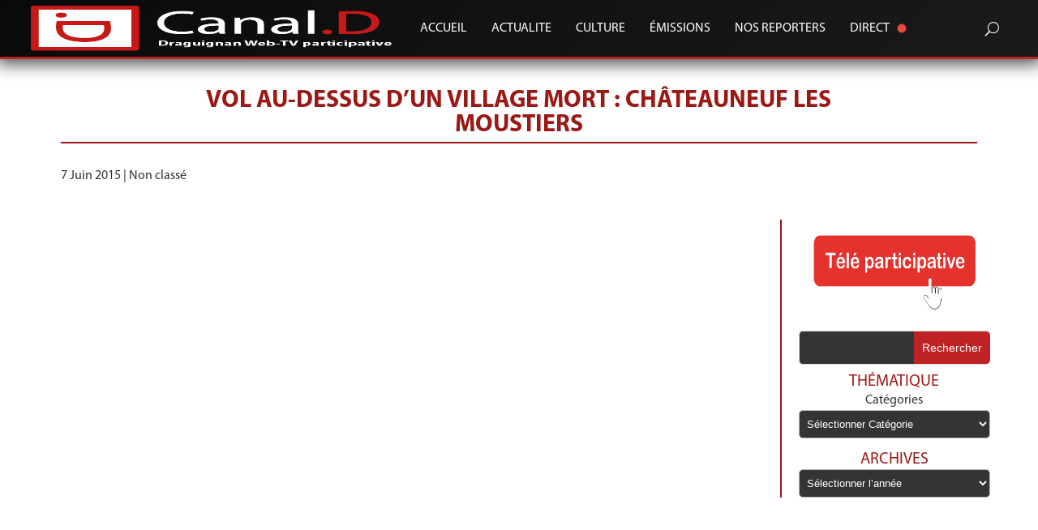

--- FILE ---
content_type: text/html; charset=utf-8
request_url: https://www.google.com/recaptcha/api2/anchor?ar=1&k=6LfPCOQrAAAAAJU0zUw_ZFN9UUC7HhV2fbM88be4&co=aHR0cHM6Ly9jYW5hbC1kLnR2OjQ0Mw..&hl=en&v=PoyoqOPhxBO7pBk68S4YbpHZ&size=invisible&anchor-ms=20000&execute-ms=30000&cb=da4bl4rfrix8
body_size: 48577
content:
<!DOCTYPE HTML><html dir="ltr" lang="en"><head><meta http-equiv="Content-Type" content="text/html; charset=UTF-8">
<meta http-equiv="X-UA-Compatible" content="IE=edge">
<title>reCAPTCHA</title>
<style type="text/css">
/* cyrillic-ext */
@font-face {
  font-family: 'Roboto';
  font-style: normal;
  font-weight: 400;
  font-stretch: 100%;
  src: url(//fonts.gstatic.com/s/roboto/v48/KFO7CnqEu92Fr1ME7kSn66aGLdTylUAMa3GUBHMdazTgWw.woff2) format('woff2');
  unicode-range: U+0460-052F, U+1C80-1C8A, U+20B4, U+2DE0-2DFF, U+A640-A69F, U+FE2E-FE2F;
}
/* cyrillic */
@font-face {
  font-family: 'Roboto';
  font-style: normal;
  font-weight: 400;
  font-stretch: 100%;
  src: url(//fonts.gstatic.com/s/roboto/v48/KFO7CnqEu92Fr1ME7kSn66aGLdTylUAMa3iUBHMdazTgWw.woff2) format('woff2');
  unicode-range: U+0301, U+0400-045F, U+0490-0491, U+04B0-04B1, U+2116;
}
/* greek-ext */
@font-face {
  font-family: 'Roboto';
  font-style: normal;
  font-weight: 400;
  font-stretch: 100%;
  src: url(//fonts.gstatic.com/s/roboto/v48/KFO7CnqEu92Fr1ME7kSn66aGLdTylUAMa3CUBHMdazTgWw.woff2) format('woff2');
  unicode-range: U+1F00-1FFF;
}
/* greek */
@font-face {
  font-family: 'Roboto';
  font-style: normal;
  font-weight: 400;
  font-stretch: 100%;
  src: url(//fonts.gstatic.com/s/roboto/v48/KFO7CnqEu92Fr1ME7kSn66aGLdTylUAMa3-UBHMdazTgWw.woff2) format('woff2');
  unicode-range: U+0370-0377, U+037A-037F, U+0384-038A, U+038C, U+038E-03A1, U+03A3-03FF;
}
/* math */
@font-face {
  font-family: 'Roboto';
  font-style: normal;
  font-weight: 400;
  font-stretch: 100%;
  src: url(//fonts.gstatic.com/s/roboto/v48/KFO7CnqEu92Fr1ME7kSn66aGLdTylUAMawCUBHMdazTgWw.woff2) format('woff2');
  unicode-range: U+0302-0303, U+0305, U+0307-0308, U+0310, U+0312, U+0315, U+031A, U+0326-0327, U+032C, U+032F-0330, U+0332-0333, U+0338, U+033A, U+0346, U+034D, U+0391-03A1, U+03A3-03A9, U+03B1-03C9, U+03D1, U+03D5-03D6, U+03F0-03F1, U+03F4-03F5, U+2016-2017, U+2034-2038, U+203C, U+2040, U+2043, U+2047, U+2050, U+2057, U+205F, U+2070-2071, U+2074-208E, U+2090-209C, U+20D0-20DC, U+20E1, U+20E5-20EF, U+2100-2112, U+2114-2115, U+2117-2121, U+2123-214F, U+2190, U+2192, U+2194-21AE, U+21B0-21E5, U+21F1-21F2, U+21F4-2211, U+2213-2214, U+2216-22FF, U+2308-230B, U+2310, U+2319, U+231C-2321, U+2336-237A, U+237C, U+2395, U+239B-23B7, U+23D0, U+23DC-23E1, U+2474-2475, U+25AF, U+25B3, U+25B7, U+25BD, U+25C1, U+25CA, U+25CC, U+25FB, U+266D-266F, U+27C0-27FF, U+2900-2AFF, U+2B0E-2B11, U+2B30-2B4C, U+2BFE, U+3030, U+FF5B, U+FF5D, U+1D400-1D7FF, U+1EE00-1EEFF;
}
/* symbols */
@font-face {
  font-family: 'Roboto';
  font-style: normal;
  font-weight: 400;
  font-stretch: 100%;
  src: url(//fonts.gstatic.com/s/roboto/v48/KFO7CnqEu92Fr1ME7kSn66aGLdTylUAMaxKUBHMdazTgWw.woff2) format('woff2');
  unicode-range: U+0001-000C, U+000E-001F, U+007F-009F, U+20DD-20E0, U+20E2-20E4, U+2150-218F, U+2190, U+2192, U+2194-2199, U+21AF, U+21E6-21F0, U+21F3, U+2218-2219, U+2299, U+22C4-22C6, U+2300-243F, U+2440-244A, U+2460-24FF, U+25A0-27BF, U+2800-28FF, U+2921-2922, U+2981, U+29BF, U+29EB, U+2B00-2BFF, U+4DC0-4DFF, U+FFF9-FFFB, U+10140-1018E, U+10190-1019C, U+101A0, U+101D0-101FD, U+102E0-102FB, U+10E60-10E7E, U+1D2C0-1D2D3, U+1D2E0-1D37F, U+1F000-1F0FF, U+1F100-1F1AD, U+1F1E6-1F1FF, U+1F30D-1F30F, U+1F315, U+1F31C, U+1F31E, U+1F320-1F32C, U+1F336, U+1F378, U+1F37D, U+1F382, U+1F393-1F39F, U+1F3A7-1F3A8, U+1F3AC-1F3AF, U+1F3C2, U+1F3C4-1F3C6, U+1F3CA-1F3CE, U+1F3D4-1F3E0, U+1F3ED, U+1F3F1-1F3F3, U+1F3F5-1F3F7, U+1F408, U+1F415, U+1F41F, U+1F426, U+1F43F, U+1F441-1F442, U+1F444, U+1F446-1F449, U+1F44C-1F44E, U+1F453, U+1F46A, U+1F47D, U+1F4A3, U+1F4B0, U+1F4B3, U+1F4B9, U+1F4BB, U+1F4BF, U+1F4C8-1F4CB, U+1F4D6, U+1F4DA, U+1F4DF, U+1F4E3-1F4E6, U+1F4EA-1F4ED, U+1F4F7, U+1F4F9-1F4FB, U+1F4FD-1F4FE, U+1F503, U+1F507-1F50B, U+1F50D, U+1F512-1F513, U+1F53E-1F54A, U+1F54F-1F5FA, U+1F610, U+1F650-1F67F, U+1F687, U+1F68D, U+1F691, U+1F694, U+1F698, U+1F6AD, U+1F6B2, U+1F6B9-1F6BA, U+1F6BC, U+1F6C6-1F6CF, U+1F6D3-1F6D7, U+1F6E0-1F6EA, U+1F6F0-1F6F3, U+1F6F7-1F6FC, U+1F700-1F7FF, U+1F800-1F80B, U+1F810-1F847, U+1F850-1F859, U+1F860-1F887, U+1F890-1F8AD, U+1F8B0-1F8BB, U+1F8C0-1F8C1, U+1F900-1F90B, U+1F93B, U+1F946, U+1F984, U+1F996, U+1F9E9, U+1FA00-1FA6F, U+1FA70-1FA7C, U+1FA80-1FA89, U+1FA8F-1FAC6, U+1FACE-1FADC, U+1FADF-1FAE9, U+1FAF0-1FAF8, U+1FB00-1FBFF;
}
/* vietnamese */
@font-face {
  font-family: 'Roboto';
  font-style: normal;
  font-weight: 400;
  font-stretch: 100%;
  src: url(//fonts.gstatic.com/s/roboto/v48/KFO7CnqEu92Fr1ME7kSn66aGLdTylUAMa3OUBHMdazTgWw.woff2) format('woff2');
  unicode-range: U+0102-0103, U+0110-0111, U+0128-0129, U+0168-0169, U+01A0-01A1, U+01AF-01B0, U+0300-0301, U+0303-0304, U+0308-0309, U+0323, U+0329, U+1EA0-1EF9, U+20AB;
}
/* latin-ext */
@font-face {
  font-family: 'Roboto';
  font-style: normal;
  font-weight: 400;
  font-stretch: 100%;
  src: url(//fonts.gstatic.com/s/roboto/v48/KFO7CnqEu92Fr1ME7kSn66aGLdTylUAMa3KUBHMdazTgWw.woff2) format('woff2');
  unicode-range: U+0100-02BA, U+02BD-02C5, U+02C7-02CC, U+02CE-02D7, U+02DD-02FF, U+0304, U+0308, U+0329, U+1D00-1DBF, U+1E00-1E9F, U+1EF2-1EFF, U+2020, U+20A0-20AB, U+20AD-20C0, U+2113, U+2C60-2C7F, U+A720-A7FF;
}
/* latin */
@font-face {
  font-family: 'Roboto';
  font-style: normal;
  font-weight: 400;
  font-stretch: 100%;
  src: url(//fonts.gstatic.com/s/roboto/v48/KFO7CnqEu92Fr1ME7kSn66aGLdTylUAMa3yUBHMdazQ.woff2) format('woff2');
  unicode-range: U+0000-00FF, U+0131, U+0152-0153, U+02BB-02BC, U+02C6, U+02DA, U+02DC, U+0304, U+0308, U+0329, U+2000-206F, U+20AC, U+2122, U+2191, U+2193, U+2212, U+2215, U+FEFF, U+FFFD;
}
/* cyrillic-ext */
@font-face {
  font-family: 'Roboto';
  font-style: normal;
  font-weight: 500;
  font-stretch: 100%;
  src: url(//fonts.gstatic.com/s/roboto/v48/KFO7CnqEu92Fr1ME7kSn66aGLdTylUAMa3GUBHMdazTgWw.woff2) format('woff2');
  unicode-range: U+0460-052F, U+1C80-1C8A, U+20B4, U+2DE0-2DFF, U+A640-A69F, U+FE2E-FE2F;
}
/* cyrillic */
@font-face {
  font-family: 'Roboto';
  font-style: normal;
  font-weight: 500;
  font-stretch: 100%;
  src: url(//fonts.gstatic.com/s/roboto/v48/KFO7CnqEu92Fr1ME7kSn66aGLdTylUAMa3iUBHMdazTgWw.woff2) format('woff2');
  unicode-range: U+0301, U+0400-045F, U+0490-0491, U+04B0-04B1, U+2116;
}
/* greek-ext */
@font-face {
  font-family: 'Roboto';
  font-style: normal;
  font-weight: 500;
  font-stretch: 100%;
  src: url(//fonts.gstatic.com/s/roboto/v48/KFO7CnqEu92Fr1ME7kSn66aGLdTylUAMa3CUBHMdazTgWw.woff2) format('woff2');
  unicode-range: U+1F00-1FFF;
}
/* greek */
@font-face {
  font-family: 'Roboto';
  font-style: normal;
  font-weight: 500;
  font-stretch: 100%;
  src: url(//fonts.gstatic.com/s/roboto/v48/KFO7CnqEu92Fr1ME7kSn66aGLdTylUAMa3-UBHMdazTgWw.woff2) format('woff2');
  unicode-range: U+0370-0377, U+037A-037F, U+0384-038A, U+038C, U+038E-03A1, U+03A3-03FF;
}
/* math */
@font-face {
  font-family: 'Roboto';
  font-style: normal;
  font-weight: 500;
  font-stretch: 100%;
  src: url(//fonts.gstatic.com/s/roboto/v48/KFO7CnqEu92Fr1ME7kSn66aGLdTylUAMawCUBHMdazTgWw.woff2) format('woff2');
  unicode-range: U+0302-0303, U+0305, U+0307-0308, U+0310, U+0312, U+0315, U+031A, U+0326-0327, U+032C, U+032F-0330, U+0332-0333, U+0338, U+033A, U+0346, U+034D, U+0391-03A1, U+03A3-03A9, U+03B1-03C9, U+03D1, U+03D5-03D6, U+03F0-03F1, U+03F4-03F5, U+2016-2017, U+2034-2038, U+203C, U+2040, U+2043, U+2047, U+2050, U+2057, U+205F, U+2070-2071, U+2074-208E, U+2090-209C, U+20D0-20DC, U+20E1, U+20E5-20EF, U+2100-2112, U+2114-2115, U+2117-2121, U+2123-214F, U+2190, U+2192, U+2194-21AE, U+21B0-21E5, U+21F1-21F2, U+21F4-2211, U+2213-2214, U+2216-22FF, U+2308-230B, U+2310, U+2319, U+231C-2321, U+2336-237A, U+237C, U+2395, U+239B-23B7, U+23D0, U+23DC-23E1, U+2474-2475, U+25AF, U+25B3, U+25B7, U+25BD, U+25C1, U+25CA, U+25CC, U+25FB, U+266D-266F, U+27C0-27FF, U+2900-2AFF, U+2B0E-2B11, U+2B30-2B4C, U+2BFE, U+3030, U+FF5B, U+FF5D, U+1D400-1D7FF, U+1EE00-1EEFF;
}
/* symbols */
@font-face {
  font-family: 'Roboto';
  font-style: normal;
  font-weight: 500;
  font-stretch: 100%;
  src: url(//fonts.gstatic.com/s/roboto/v48/KFO7CnqEu92Fr1ME7kSn66aGLdTylUAMaxKUBHMdazTgWw.woff2) format('woff2');
  unicode-range: U+0001-000C, U+000E-001F, U+007F-009F, U+20DD-20E0, U+20E2-20E4, U+2150-218F, U+2190, U+2192, U+2194-2199, U+21AF, U+21E6-21F0, U+21F3, U+2218-2219, U+2299, U+22C4-22C6, U+2300-243F, U+2440-244A, U+2460-24FF, U+25A0-27BF, U+2800-28FF, U+2921-2922, U+2981, U+29BF, U+29EB, U+2B00-2BFF, U+4DC0-4DFF, U+FFF9-FFFB, U+10140-1018E, U+10190-1019C, U+101A0, U+101D0-101FD, U+102E0-102FB, U+10E60-10E7E, U+1D2C0-1D2D3, U+1D2E0-1D37F, U+1F000-1F0FF, U+1F100-1F1AD, U+1F1E6-1F1FF, U+1F30D-1F30F, U+1F315, U+1F31C, U+1F31E, U+1F320-1F32C, U+1F336, U+1F378, U+1F37D, U+1F382, U+1F393-1F39F, U+1F3A7-1F3A8, U+1F3AC-1F3AF, U+1F3C2, U+1F3C4-1F3C6, U+1F3CA-1F3CE, U+1F3D4-1F3E0, U+1F3ED, U+1F3F1-1F3F3, U+1F3F5-1F3F7, U+1F408, U+1F415, U+1F41F, U+1F426, U+1F43F, U+1F441-1F442, U+1F444, U+1F446-1F449, U+1F44C-1F44E, U+1F453, U+1F46A, U+1F47D, U+1F4A3, U+1F4B0, U+1F4B3, U+1F4B9, U+1F4BB, U+1F4BF, U+1F4C8-1F4CB, U+1F4D6, U+1F4DA, U+1F4DF, U+1F4E3-1F4E6, U+1F4EA-1F4ED, U+1F4F7, U+1F4F9-1F4FB, U+1F4FD-1F4FE, U+1F503, U+1F507-1F50B, U+1F50D, U+1F512-1F513, U+1F53E-1F54A, U+1F54F-1F5FA, U+1F610, U+1F650-1F67F, U+1F687, U+1F68D, U+1F691, U+1F694, U+1F698, U+1F6AD, U+1F6B2, U+1F6B9-1F6BA, U+1F6BC, U+1F6C6-1F6CF, U+1F6D3-1F6D7, U+1F6E0-1F6EA, U+1F6F0-1F6F3, U+1F6F7-1F6FC, U+1F700-1F7FF, U+1F800-1F80B, U+1F810-1F847, U+1F850-1F859, U+1F860-1F887, U+1F890-1F8AD, U+1F8B0-1F8BB, U+1F8C0-1F8C1, U+1F900-1F90B, U+1F93B, U+1F946, U+1F984, U+1F996, U+1F9E9, U+1FA00-1FA6F, U+1FA70-1FA7C, U+1FA80-1FA89, U+1FA8F-1FAC6, U+1FACE-1FADC, U+1FADF-1FAE9, U+1FAF0-1FAF8, U+1FB00-1FBFF;
}
/* vietnamese */
@font-face {
  font-family: 'Roboto';
  font-style: normal;
  font-weight: 500;
  font-stretch: 100%;
  src: url(//fonts.gstatic.com/s/roboto/v48/KFO7CnqEu92Fr1ME7kSn66aGLdTylUAMa3OUBHMdazTgWw.woff2) format('woff2');
  unicode-range: U+0102-0103, U+0110-0111, U+0128-0129, U+0168-0169, U+01A0-01A1, U+01AF-01B0, U+0300-0301, U+0303-0304, U+0308-0309, U+0323, U+0329, U+1EA0-1EF9, U+20AB;
}
/* latin-ext */
@font-face {
  font-family: 'Roboto';
  font-style: normal;
  font-weight: 500;
  font-stretch: 100%;
  src: url(//fonts.gstatic.com/s/roboto/v48/KFO7CnqEu92Fr1ME7kSn66aGLdTylUAMa3KUBHMdazTgWw.woff2) format('woff2');
  unicode-range: U+0100-02BA, U+02BD-02C5, U+02C7-02CC, U+02CE-02D7, U+02DD-02FF, U+0304, U+0308, U+0329, U+1D00-1DBF, U+1E00-1E9F, U+1EF2-1EFF, U+2020, U+20A0-20AB, U+20AD-20C0, U+2113, U+2C60-2C7F, U+A720-A7FF;
}
/* latin */
@font-face {
  font-family: 'Roboto';
  font-style: normal;
  font-weight: 500;
  font-stretch: 100%;
  src: url(//fonts.gstatic.com/s/roboto/v48/KFO7CnqEu92Fr1ME7kSn66aGLdTylUAMa3yUBHMdazQ.woff2) format('woff2');
  unicode-range: U+0000-00FF, U+0131, U+0152-0153, U+02BB-02BC, U+02C6, U+02DA, U+02DC, U+0304, U+0308, U+0329, U+2000-206F, U+20AC, U+2122, U+2191, U+2193, U+2212, U+2215, U+FEFF, U+FFFD;
}
/* cyrillic-ext */
@font-face {
  font-family: 'Roboto';
  font-style: normal;
  font-weight: 900;
  font-stretch: 100%;
  src: url(//fonts.gstatic.com/s/roboto/v48/KFO7CnqEu92Fr1ME7kSn66aGLdTylUAMa3GUBHMdazTgWw.woff2) format('woff2');
  unicode-range: U+0460-052F, U+1C80-1C8A, U+20B4, U+2DE0-2DFF, U+A640-A69F, U+FE2E-FE2F;
}
/* cyrillic */
@font-face {
  font-family: 'Roboto';
  font-style: normal;
  font-weight: 900;
  font-stretch: 100%;
  src: url(//fonts.gstatic.com/s/roboto/v48/KFO7CnqEu92Fr1ME7kSn66aGLdTylUAMa3iUBHMdazTgWw.woff2) format('woff2');
  unicode-range: U+0301, U+0400-045F, U+0490-0491, U+04B0-04B1, U+2116;
}
/* greek-ext */
@font-face {
  font-family: 'Roboto';
  font-style: normal;
  font-weight: 900;
  font-stretch: 100%;
  src: url(//fonts.gstatic.com/s/roboto/v48/KFO7CnqEu92Fr1ME7kSn66aGLdTylUAMa3CUBHMdazTgWw.woff2) format('woff2');
  unicode-range: U+1F00-1FFF;
}
/* greek */
@font-face {
  font-family: 'Roboto';
  font-style: normal;
  font-weight: 900;
  font-stretch: 100%;
  src: url(//fonts.gstatic.com/s/roboto/v48/KFO7CnqEu92Fr1ME7kSn66aGLdTylUAMa3-UBHMdazTgWw.woff2) format('woff2');
  unicode-range: U+0370-0377, U+037A-037F, U+0384-038A, U+038C, U+038E-03A1, U+03A3-03FF;
}
/* math */
@font-face {
  font-family: 'Roboto';
  font-style: normal;
  font-weight: 900;
  font-stretch: 100%;
  src: url(//fonts.gstatic.com/s/roboto/v48/KFO7CnqEu92Fr1ME7kSn66aGLdTylUAMawCUBHMdazTgWw.woff2) format('woff2');
  unicode-range: U+0302-0303, U+0305, U+0307-0308, U+0310, U+0312, U+0315, U+031A, U+0326-0327, U+032C, U+032F-0330, U+0332-0333, U+0338, U+033A, U+0346, U+034D, U+0391-03A1, U+03A3-03A9, U+03B1-03C9, U+03D1, U+03D5-03D6, U+03F0-03F1, U+03F4-03F5, U+2016-2017, U+2034-2038, U+203C, U+2040, U+2043, U+2047, U+2050, U+2057, U+205F, U+2070-2071, U+2074-208E, U+2090-209C, U+20D0-20DC, U+20E1, U+20E5-20EF, U+2100-2112, U+2114-2115, U+2117-2121, U+2123-214F, U+2190, U+2192, U+2194-21AE, U+21B0-21E5, U+21F1-21F2, U+21F4-2211, U+2213-2214, U+2216-22FF, U+2308-230B, U+2310, U+2319, U+231C-2321, U+2336-237A, U+237C, U+2395, U+239B-23B7, U+23D0, U+23DC-23E1, U+2474-2475, U+25AF, U+25B3, U+25B7, U+25BD, U+25C1, U+25CA, U+25CC, U+25FB, U+266D-266F, U+27C0-27FF, U+2900-2AFF, U+2B0E-2B11, U+2B30-2B4C, U+2BFE, U+3030, U+FF5B, U+FF5D, U+1D400-1D7FF, U+1EE00-1EEFF;
}
/* symbols */
@font-face {
  font-family: 'Roboto';
  font-style: normal;
  font-weight: 900;
  font-stretch: 100%;
  src: url(//fonts.gstatic.com/s/roboto/v48/KFO7CnqEu92Fr1ME7kSn66aGLdTylUAMaxKUBHMdazTgWw.woff2) format('woff2');
  unicode-range: U+0001-000C, U+000E-001F, U+007F-009F, U+20DD-20E0, U+20E2-20E4, U+2150-218F, U+2190, U+2192, U+2194-2199, U+21AF, U+21E6-21F0, U+21F3, U+2218-2219, U+2299, U+22C4-22C6, U+2300-243F, U+2440-244A, U+2460-24FF, U+25A0-27BF, U+2800-28FF, U+2921-2922, U+2981, U+29BF, U+29EB, U+2B00-2BFF, U+4DC0-4DFF, U+FFF9-FFFB, U+10140-1018E, U+10190-1019C, U+101A0, U+101D0-101FD, U+102E0-102FB, U+10E60-10E7E, U+1D2C0-1D2D3, U+1D2E0-1D37F, U+1F000-1F0FF, U+1F100-1F1AD, U+1F1E6-1F1FF, U+1F30D-1F30F, U+1F315, U+1F31C, U+1F31E, U+1F320-1F32C, U+1F336, U+1F378, U+1F37D, U+1F382, U+1F393-1F39F, U+1F3A7-1F3A8, U+1F3AC-1F3AF, U+1F3C2, U+1F3C4-1F3C6, U+1F3CA-1F3CE, U+1F3D4-1F3E0, U+1F3ED, U+1F3F1-1F3F3, U+1F3F5-1F3F7, U+1F408, U+1F415, U+1F41F, U+1F426, U+1F43F, U+1F441-1F442, U+1F444, U+1F446-1F449, U+1F44C-1F44E, U+1F453, U+1F46A, U+1F47D, U+1F4A3, U+1F4B0, U+1F4B3, U+1F4B9, U+1F4BB, U+1F4BF, U+1F4C8-1F4CB, U+1F4D6, U+1F4DA, U+1F4DF, U+1F4E3-1F4E6, U+1F4EA-1F4ED, U+1F4F7, U+1F4F9-1F4FB, U+1F4FD-1F4FE, U+1F503, U+1F507-1F50B, U+1F50D, U+1F512-1F513, U+1F53E-1F54A, U+1F54F-1F5FA, U+1F610, U+1F650-1F67F, U+1F687, U+1F68D, U+1F691, U+1F694, U+1F698, U+1F6AD, U+1F6B2, U+1F6B9-1F6BA, U+1F6BC, U+1F6C6-1F6CF, U+1F6D3-1F6D7, U+1F6E0-1F6EA, U+1F6F0-1F6F3, U+1F6F7-1F6FC, U+1F700-1F7FF, U+1F800-1F80B, U+1F810-1F847, U+1F850-1F859, U+1F860-1F887, U+1F890-1F8AD, U+1F8B0-1F8BB, U+1F8C0-1F8C1, U+1F900-1F90B, U+1F93B, U+1F946, U+1F984, U+1F996, U+1F9E9, U+1FA00-1FA6F, U+1FA70-1FA7C, U+1FA80-1FA89, U+1FA8F-1FAC6, U+1FACE-1FADC, U+1FADF-1FAE9, U+1FAF0-1FAF8, U+1FB00-1FBFF;
}
/* vietnamese */
@font-face {
  font-family: 'Roboto';
  font-style: normal;
  font-weight: 900;
  font-stretch: 100%;
  src: url(//fonts.gstatic.com/s/roboto/v48/KFO7CnqEu92Fr1ME7kSn66aGLdTylUAMa3OUBHMdazTgWw.woff2) format('woff2');
  unicode-range: U+0102-0103, U+0110-0111, U+0128-0129, U+0168-0169, U+01A0-01A1, U+01AF-01B0, U+0300-0301, U+0303-0304, U+0308-0309, U+0323, U+0329, U+1EA0-1EF9, U+20AB;
}
/* latin-ext */
@font-face {
  font-family: 'Roboto';
  font-style: normal;
  font-weight: 900;
  font-stretch: 100%;
  src: url(//fonts.gstatic.com/s/roboto/v48/KFO7CnqEu92Fr1ME7kSn66aGLdTylUAMa3KUBHMdazTgWw.woff2) format('woff2');
  unicode-range: U+0100-02BA, U+02BD-02C5, U+02C7-02CC, U+02CE-02D7, U+02DD-02FF, U+0304, U+0308, U+0329, U+1D00-1DBF, U+1E00-1E9F, U+1EF2-1EFF, U+2020, U+20A0-20AB, U+20AD-20C0, U+2113, U+2C60-2C7F, U+A720-A7FF;
}
/* latin */
@font-face {
  font-family: 'Roboto';
  font-style: normal;
  font-weight: 900;
  font-stretch: 100%;
  src: url(//fonts.gstatic.com/s/roboto/v48/KFO7CnqEu92Fr1ME7kSn66aGLdTylUAMa3yUBHMdazQ.woff2) format('woff2');
  unicode-range: U+0000-00FF, U+0131, U+0152-0153, U+02BB-02BC, U+02C6, U+02DA, U+02DC, U+0304, U+0308, U+0329, U+2000-206F, U+20AC, U+2122, U+2191, U+2193, U+2212, U+2215, U+FEFF, U+FFFD;
}

</style>
<link rel="stylesheet" type="text/css" href="https://www.gstatic.com/recaptcha/releases/PoyoqOPhxBO7pBk68S4YbpHZ/styles__ltr.css">
<script nonce="50BbqJe3yxee-pd1pUcdDg" type="text/javascript">window['__recaptcha_api'] = 'https://www.google.com/recaptcha/api2/';</script>
<script type="text/javascript" src="https://www.gstatic.com/recaptcha/releases/PoyoqOPhxBO7pBk68S4YbpHZ/recaptcha__en.js" nonce="50BbqJe3yxee-pd1pUcdDg">
      
    </script></head>
<body><div id="rc-anchor-alert" class="rc-anchor-alert"></div>
<input type="hidden" id="recaptcha-token" value="[base64]">
<script type="text/javascript" nonce="50BbqJe3yxee-pd1pUcdDg">
      recaptcha.anchor.Main.init("[\x22ainput\x22,[\x22bgdata\x22,\x22\x22,\[base64]/[base64]/[base64]/ZyhXLGgpOnEoW04sMjEsbF0sVywwKSxoKSxmYWxzZSxmYWxzZSl9Y2F0Y2goayl7RygzNTgsVyk/[base64]/[base64]/[base64]/[base64]/[base64]/[base64]/[base64]/bmV3IEJbT10oRFswXSk6dz09Mj9uZXcgQltPXShEWzBdLERbMV0pOnc9PTM/bmV3IEJbT10oRFswXSxEWzFdLERbMl0pOnc9PTQ/[base64]/[base64]/[base64]/[base64]/[base64]\\u003d\x22,\[base64]\x22,\x22MTbDv3Ehwq06w5bCsz1QX8KcQwx0wpZALcO7w7Esw5PCgHklwrTDjcO/[base64]/[base64]/Di0gaw4pLHDIrUAZCwrFhw4zClQLDsxjCt0t3w54MwpA3w5dFX8KoEn3DlkjDqcKywo5HJHNowq/[base64]/DsA1Bw5rCkhzCnxBPWzvClsO8cU7Cs8OpWMOzwpUnwpnCkU5zwoASw4liw6HCpsOUZX/Ch8KDw5vDhDvDp8Otw4vDgMKMTsKRw7fDlSopOsO1w7xjFlslwprDizDDuTcJB3rClBnCtlhAPsOgDQEywq0Vw6tdwqDCqwfDmgHCr8OcaFJ0d8O/UQHDsH0BHE0+wrrDksOyJzFkScKpfsKuw4Izw5XDvsOGw7R9LjUZAX5vG8OGUcKtVcO1PQHDn3/DsmzCv396GD0qwotgFETDgF0cE8KbwrcFYsKWw5RGwo5qw4fCnMKHwqzDlTTDhXfCrzp+w4ZswrXDq8Ouw4vCshs9wr3DvEHCu8KYw6AZw5LCpULCkTpUfVI7YiLCq8KQwplswo/DmQrDlMOswqsyw6bDvMKoEcOCAcOoERfCoQsKw4XChcOHwoHDvcOmEsOPLgocwqosAGPDo8OVwplaw67DrVvDnjTCqsO5dsOfw683w4gJVmvCkG3DriVsQTrCnHHDhMKsG2XDsQZXw4LCscOmw5bCtTJEw45BKn/DnxVlw7vDpcOyKMOKThg1KWnCmT7Cv8K8woXDgcOCwrvDgsO9wrVgw4PCtsO2dx8/wq8fw6PCslbDo8Oaw6RXasONw4sSJcK6w79mwrEXP0PCvMK1A8OcYcOrwo/[base64]/VyXDk8OLLsOvw6XCrSHDo2DCgcKbw4/Dhlh1c8Omw4nCssOgbsOEwqtmwoDDqsOyGsKSWsKOw5rDm8OsHX0ewqM9E8KiBMOVwq3Dm8K5MSN2UcKSMcOzw6Eqwq/Do8O/[base64]/CjMKhwpw7w5xCw5lgw4LDmMKCVsKUXMKrwoVeWSNwW8OcT1oLwoEuNnUtwoY8wodsZicQJxV5woPDlB7Dh07Do8OLwpouw6fCsjrDvMOPYFfDn3hxwpLCrh9lSQ7DqSdhw53DklgXwqLCvcOcw6vDsy3CsBrCvVZnOhQOw5/Cgyg9wqvCu8OZwqjDnXMKwqMPPRvCrRZmwoHDm8OHAgvCl8OXTAPCpRjCmsOLw5bClcKGwpfDlcOjfW/[base64]/[base64]/MUMlEkg2w6dGWQluw4/CsjJLXX3DiXLChsOew78xw5HCkcOyRMOBwrE8w77CtB1ew5DDm2vCj1Jiw6U9woR/acKYNcOnR8Kzw4huw5rCq0lxwo3DqB5uw64qw51gBcOQw4wyZMKPNsKxw4FjMMK+D3fCrEDCosKqw5QcRsOYw5/[base64]/CpMK8ZR8sI8OHDWoow7/CqMOoTxt0wr9MwoHDvsKaR0ErWcKSwrsYecKgGTx/[base64]/[base64]/[base64]/[base64]/HX9sw7HCng/[base64]/LyNyw4Qhw4gAwqXCiMOTw5JBYXJoK8OhQzoww5ElfcKiLgTCvcOiw71RwqTDl8K1bMO+wp3Ds1HDqE9VwpPDtsOxw5bDrxbDssOWwoTCr8O/P8K8JMKbfMKGwrHDtMKKBsKEwqjCvMKNw4kOWTDDklTDhmZ+w5hkLMOKwr95JcOzw64occK6LsOowqtaw79nRznCosK1XhbDgA7CoEHCqsK2IsO6wo0awrvDpR1JMjNyw6RtwpAKMMKBVU/DkzpjRmzDtsOrwr1YRcOkQsKPwodFbMOWw69OO34BwoDDtcK4OEHDssKEwp/DqMKaegd4w6ppPB1SP1rDtCNjBVV0wonCnHh5aT1LFsOtw7nDgcK6wqfDpkonFyTCvsK+D8KwIMOvw6PCjDkuw7s/aHfDh10ywq/CrjhCw7vDkjnCkcOVU8KFw7oAw51fw4Uxwox/woZYw7zCtCs6DMOLKcOfCBHCgVbCjTsrWzkcwp4Xw6Q/w7Vbw4hDw6PCr8K4ccK3wr/CnBMWw4QHwpDCuA07wo0Aw5zDqMOzEzrCtDJrM8OxwqBpw40Sw4nConvCp8Kuw50VH0U9wrYjw592wqIHIlYywpPDi8KBMcOIwr/[base64]/CjlAxNhHDrh7Dl8KrIUEpw45/wqJdMcOqKUF9w4PDjcK/w6Atw7bDn3TDpcOLCUUiERYPw44hfsKAw6XCkCsyw6TCqRAZdjHDsMODw7XDpsOTw5gKwqPDqjNQw5fCrsKdS8Knwpgow4PCnT3DisKVM3pnRcKDwrUPFTAPw6NfHnIjAcK/PsOqw5HCg8OkCwlgBDYyBMK9w4JFwp53NTHCszcqw4DDrn0Lw7gRw5fCmUEcQHrCgMOWw4VFLcO+wr/[base64]/[base64]/wrPDt8O0FsKhwq3Djn1xH8OpwrV1wqYuw79TA01gBEMjLMKCwr3DkMKkNsOIw7PCpmF3wr/CjAI3wq1Mw4oSw44udMONKsOpwq42bcOBw6k0TD1ywownC1lhw4AaZcOCwqnDihzDucOYwrLDvxzDqzjCqcOKaMOWIsKGwqonwrAhJ8KNw5YrdsKwwr0Gw63DsSPDkzluKjXDlTk1KMKPwqXCkMONdljCinJzwpN5w75uwoHCtzMoUX/Dk8OQwotHwpDDuMK2w4VPU00lwqjDlMOvwpnDm8OewrsNaMKPw5bCtcKPbcOjJcOuCRl3AcO1w43CkiEiwr3Dmnobw5BYw67DniAKS8KqBsKYa8KSZcOJw7UkCMKNIhPCqcKzbsK9w5QPa0LDk8Kew4TDoz/[base64]/CpcKTM1hcwp/[base64]/[base64]/DiyrDicK0w44NA8OgYXHDvGZdwqpOUcObYntORMOOw7duXlbCj1DDuUXCmh7CjUZgwqYvw7/DgxPCpg8nwol4w7/CmRTDl8O5eUXChnvDjsOfwpjDm8ONCWnDtMO6w4YjwrvCuMK+w4/[base64]/JATCvsO+XUNlW3oiwog6I0MmHsOidGp9KV87L0xEOMOUGMOwKcKsDMKuwqIXR8OGBcODVELDg8O9NBfClA/CnMKNR8OXfThfb8KIMz3CjsOPOcKmw5BMPcOrak3Dq2cdYMODwoPDklDDisKHNS8eWi7Chilzw5gfYcOow6/DvC1vwrMgwr/Dn1vCq37Cn2zDkMKKwrhWY8KFHcKMw6BywpTDlxHDtMOMw5TDtMOfV8KtXcOKDm43wrzDqyjCjgvDhnFww5pRw63CkcOUwq9hEcKNRsOew6fDusKxf8Kvwr/ChFDCql7CgxrCvU43w712d8KEw51rUEsIwrXDsxxPRjjDnQDCiMOwV29ew7/ClSfDtVw0w4Fbwq7Cj8O2wrp9WcKbGcKdesOlw5Bww7fCoTpNLMKCJMO/w7fCvsKDw5LDrcO0UMOzw6nCocO9wpDCscKXw4dCwo92dHg9YsK2woDDnsO/JRRcJF0Cwp4kGTjCgcO8PcOHwoLCjcORw7jDsMOCJsOLJyTDusKBBsOlbg/Di8KUwoxYwq3DvMOcwrXCnBDCoC/Ds8KNX33Dj3LDqgxzwrXChMK2w4cQwpTDjcKFU8KRw77Ct8KOwocpR8KtwpnCminDvnbDmR/[base64]/Cm8OvbTTCs23DtsKLTMOVQGPDmsOPMDIGQFkDcGh+woPCsxXCvzJcw63Dti3ChBtRJcKdw6LDtG/Dg0Jcw57Dq8OlFijCkcODe8OHA1ELbSjCvitHwr8aw6bDmALDqisnwqLDtMKBYsKfKsKIw7bDhsOgw5FxBMO+K8KoPi/CvirDgGUWAjrCpMO5wqR7Qi1HwrrDj305VR7Ctm0aH8KJUHhww73Cs3LCmXEdwr9wwpEAQCvDisKQW3VUU2ZUw7DDqUB6w4rDoMKQZwvCmcKJw4nDv0XDhWHCssObw6fCucOPw5hLX8O7w47DkHfCi1jCqnTDsSN9w4p4w6LDkw/DjBw5I8K2YcKrwoIWw792CRnCthRQwoJTG8KHOQ1Iw5QowqpWw5I/w7XDjMOWwp/DqcKSwoF4w55uw5bDo8KnX3jClMO+OcOlwp8WSsKediY3wrpwwpvCh8KrCT96w6oBw4PClGlkw7RQAgt9IMKVKBPClsOFworDqWzCiDFmVH0kBMKdU8OGwrzCuCB2UQDCrcO9PcKye0hsVjZ/[base64]/[base64]/CscOIG8O+w7bDkMKSdsOQw6wgw5UBw6vDhTMiPC/DgjLDqTwbT8OfTcOdDMObNcOgc8K4wqUMwpvDtzDCuMKNcMOPwqbDrmvCg8K/w4IIWUkKw49vwoDCm1/Cjx/DnggOS8ORQMOdw4JBXcKuw797FEvDuG1YwoHDrzXDiUh6UR3Dv8OZFsO0EMOzw505w4wDfsO5bU1ZwozDgMKSw6rDqMKgGmYoLsOfb8OWw4jDrcOIKcKPBMKNwo5saMOpYMO1esORMsOgZ8OhwovCsDw1wrR/W8OtU38lYMKnwobDuRfDqQxtw6zChCLCncK7w6rCkiHCrsOowpHDrsK3RsOrFTDCucO1B8KxHTJYXUtSaQPCtUB8w6bCo1XDjXLDjsO3K8K0QRE0dD3DicOVwogpARfDmcOwwo/DkcO4w4w9BMOowq1AQ8K+asODWcO3wr/[base64]/DmHvCr3tFRXBpK8OaS2LChMKfw6BQcQ3DlMKxA8OwBhNSwod3d29+GT8ywqd/Rjk4wp8owoB4WsOZwo5xQcKLwqDDiQ16RcKNwq3Ct8OEScKzYMO0K2bDlMKlwqYKw6VCwrxTaMOGw7RMw6LCjcKdKMKnHQDCnsKUwojCgcK1XMOcC8O6w6ERwrtESxsEwonDr8OOw4HCiDbDhsOqw7pTw6/[base64]/Cp8O4M8O7BFhsKQ7CrcKVwpkXwqnDscK/wok7DQRTQBYhw7hHC8Oow7gkcMKVcSlFwoDCtcOlw5jDg256wr1SwqHCihTDqmdrNcK/[base64]/DjcOjeinDrDgdEUBtW8KoLxc2wqwqwrvDo2dMw6vDpMKdw4jCnSEVI8KOwqnDucO+wp9iwqA5LmEVYzjCoT7DuDLDrlnCssKBPcKxwp/DrzTClXofw4tvDcKvFQvCn8Kqw4fCvsKsBsKmXTlQwrlhwoEkwr1fwp8HR8KfLgEfG2h9XsO8PnTCqMKKw4FtwrvDiA5cwoIKwqsVwrt6TWJdFBw5CcOEZg7CslnDhMODVkovw7DCisO7w5FGwoXDvBFYVBk8wrzDjMKSLcOpAMKVw6hmERXCpBLCuFB5wqt/DcK3w5DDvMK1b8K7WSXDsMKNTMOhO8OCRm3Cr8Ksw4TCuwnDplY5woYtO8KqwoEbwrDDicOpFzzCqcOLwrc0Gjpyw5Q8WDNPw75rcsOfw4nDmMO8OkE1CxjDl8KAw57Cl0/Cs8OCXMKZEmLCtsKCA07CjiRnFw8/ZsKjwrHDm8KvwpPDsBM/LMKlD1bCjEkgw5BywrHDlsOUVwMpNcOIRcKvRErDhS/DssKrFnh9P1QYwoTDjB7DuHjCtg7DvcO9I8O/[base64]/DgT87EcKVT0fDnGzCusOvwqYDEcK7V8Ohw5hQwopawrXDpB1Hw74fwoNPF8O6BVMCw5zCscK0cQ/DqcKmw4Qrw6xQwoYXflzDi0LDhkPDii0MBildbsKSBMKTw44MARfDvMKww6zCvcKZKlfCihHCrcOrVsO/HA/Cm8KMw5wSw7oiwqvDslIlwo/DjzvCkcKkwo9sOkAmw7IIwobCkMOUfGjCiDjCsMK+MsOgFTAJw7TDmDjDnCo/R8Knw6Z6dMKjJVVmwoEKYcOncsKtJcOXFBM1wowuwqDDtsO4wrnDo8K6wq9cwp7CscKSTcOhUcOqJV3Ckl/DjyfCulotwrLDo8O7w6Mnw6fCjsKqIMKfwqhdw4nCssO7w6rCmsKmwp7DuE7CkBzCglxMN8OGBMOAXyNqwqZMwq5awqfDmcO6BV/DsEpCGcOQQTLDvzkRCMOkwqTChMKjwrDCusOfSW3DjMKgw6kow6XDjnbDhhobwoTDploUwqnCssOnecK1wrbDksKGAx47wpfCoGxvNcO5w4gSH8OhwpcTBkE1O8OVD8OoRHPDmjN2woJZw4bDg8KRwqAjc8Oiw5vCo8Ohwr/[base64]/[base64]/wrTDsRbCjUzDq8Orwp/[base64]/[base64]/CocKkwoR9VSfCksOTJ0TDklzCp8KAw4JgK8Ozwr7CgcKjdsOQB3nDqsKRwpEkwoTCkcK7w7jDu3DCvFIDw6kKwo49w6TCmcKxwqXDp8ObZsO8L8OUw5dRwqDDvMKGwptPw6/[base64]/w6/Cu8Kgw68ow7ApwpPDm8Ohc2ZAR8OpIMKww5vDvMOPBsOPwpQGZsK3w4TDqXlRe8KtNMOvWMO4dcO8CSfDvsOKa1puP0FLwrEVAR5dA8Kfwo1PWBdOw54Nw4jCrQTDtGFwwoR4XzPCscK/wo0yCsO5wr51wqnDsH3CrDMlFVnCiMKRDsO9B0jDrV3DrDZ2w7/[base64]/wozDo0jDmGchw6PCp8KtXcO/SMO8dsO2QcOQGcKNR8OaEHVwRcO7BDZyMnMgwqpoF8Kfw5DDvcOMwpfCnmXDiTPDqsOOYsKHf0VbwrU5MxBuAsOMw5dUG8OEw73DrsOmYUELBsKLwqfCsRFowp3CkVrCiTQMwrFvUhNtw7DDmy8cZT3CvG9mw5PCo3fCliA2wq9gUMOPwprDhx/[base64]/ERHDt2sEwpvDg8KZwo/[base64]/Dr8KLw4XCoHjDjD/CisOvPRFJK8OJw75fwpTCucO/w5URwoZ8w5ENfMOHwo3DmcK2EWTCvsOhwpk1w6TDt20dw5bDosOiEnc8XQvDvxZlW8OxV0jDvcKIwq3Cvi7Dn8OXw5bDiMK1wrAUSMKkasKfC8KYwoXCp3IswoMFwpbClzdkIsKlZMKROBjCuUY/GsK2wrvDoMOfQCoYD2jChmfCnFLCqWQgNcOeSsOZSW3CpFDDoifDq1HDjsOxU8O+wozCu8ObwoFqITHDmcOTV8O+wqLCg8KsfMKHbzQTSEjDssO/[base64]/eFzCmcK+w6DDvcKFBMO8Q1HDnsO2ShfDmkDDuMKHw54DUsODw6PDkQnDhMKZYF1WOcKVacOHwoHDnsKNwoA8w63DkG8cwpPDjMKMw6lKDsOAbsKzaUzCtMOdC8KiwoQEMR99QMKLw79wwr1mWMKxLsKnw4/CqwvCq8OzCsOSam/DgcOvfcKYGMOMw5VcwrvCisOfVTw6b8KAQwMBw6tKw7xSVQYle8ObEiwzBcKdCH3DiS/CqMO0w4d5wqjCtsK9w7HCrMKhZnYlwoVGScKNXTvDtsK8w6VpRzY7wpzCtC3CswpVF8Oowot9wptVaMKnSsOcwpvDuU9qRDcBDl/[base64]/DqmfDlsKewozCisKEwp9/w6LCqsKrelrDvcK0VMK4wrV7wrc2wpnCkRk4wqEEwo3DqBhMw67Dp8O4wqRdGHrDiXAnw6TCp2vDt1rCmMO/EMKFcMKNwp3ClcOfwojCiMKmAsKIwovDkcKQw6xnw5ZyRCYAYkc0WsOKeWPDi8KjesKAw6tDDAFcwohMFsOVN8KKQcOIw6YpwptfJMOiwpdLYcKOw7sOw41wA8KLZcO7HsOMCnpuwpvCm2fDusK2wqzDmsOGe8KIT2Y+KX8SVnR/wqwZHlHDq8OIwqNQBBM4wqs1GhbCusOOw6/CumjDqMONfcOyfsKtwogHPsOBVTtNMmk9WB3DtCbDtsKSWsKJw6rCncKmfF/[base64]/Cqidiw6wESyQWw5d4w4DDgMOdI2A0SBTDn8OrwpZDeMKmwqjDk8O6AMK9UMODJMKIJBLCqcKKwovDlcOHNwgUQXrCvlJowq/Clg3CucO5H8OCI8K+S0t6eMKlw6vDoMKiw6sQAMKGe8OdVcK/LcOXwpwcwr9Ow5XCp1Mjwq7DpVJXwr3Cgh9lwrDDjEQuSlwvVMK2w45OL8OOBcK0c8OAK8OWckMRwppqOhvDssONwo3Dhz3Cv14owqF6I8OFfcKkwpDDvTBOGcOhwp3CqiNtwoLCq8KswpkzwpbCrcKSUDzCi8OxRDkMw4zClsOdw7pgwpFow7HClh0/wqHDoUJew4DCl8ORN8K9wr4uHMKQwp9Bw7ITw5TDl8K4w6d9LMOpw4fCocKtw7pcwrzCrMO/[base64]/Cn8KxThkMwoVJw4g0wrjCqB7CmWXCkMOGw7DDnsKDFQgARcK3wrTDiQLDvypcCcOSGsOzw7kUA8O5wr/CtcK5wp/DksOuTT0aUUDDu0HChMOGwqjCiAgWw5jChcOBGijCk8KbXcOuDcOTwr/Dt3XCtiF6MHbCtGIRwpLCnA9EesK2ScKQVWPDgn/DlzgfEcObQ8OHwpvCsDsrw5rCu8Onw5Rbel7Dt0YxRiTDsxQmwpXDg3bCm3/CkylMwqVwwqDCpT5PPlQCQcKBO2IPRsOtw5ojwrw9w5Uvwr0ePxDDqkArNcODKcOQwrnCscOPw6HCskgmdsO7w7E1cMO/VUE3cgk6wpkywr9SwpbDtMKFFsOWwoTDncORZj8HPxDDiMKswpwOw51hwrvDlhPCgsKQwpVWwpDCkwDCrcOgOhw8JF3Do8OFAi0Nw5XDgAnDmsOsw5tkFX4ewqg1CcKnR8K2w4M3wpg2P8KJw43CmMOuPcKywrJCKnnDhWVpRMKQcU/CkEYJwqbDkEpUw7NxBcK3XRvClDTDqsKYP3rDnw0+w6VECsOlEcK9LVwuS3rCgUPCpsOPQVrCjGDDn0ZYdsKhw5IUwpDDjMKyUHF9GTBMRMOsw6jCq8OSwrjCugl5w6dHMkPCusOtUmXDm8K1w7gnNsOMw6nChA4IAMKYGA/DpTDCgcKzfAthw4ZLQ23DuSILwprCrwbChUtVw4d5w5vDr2UvBsOqQsKEwr0nwppIwrszwoTDt8KjwqjCnDbDmsOzXCzCqcONCsK8OWbDhyoCwqYoIMKGw7nCvsOtw75rwptmw4oZWxDCtmjCvysSw4/[base64]/[base64]/A8OfFcK7WsKXw6AGwpTDkQrCqcOzw7gRw50EP1Q9wrdaI3Rww6cbwp9Iw68ow7HCk8OySsKJwqPDssK9AcOgDl1yDMKoKiXDuXfCtzLCjcKWCsOGHcOnwpEew6vCqRHCp8O+wqfDhcOMZV5Nwpw/wqHDtsKIw5QPJEU+cMKOaVfCs8O9QmzDsMK7ZMKHVXfDvykUE8ORw5fDhyjDscKwFGEUwr9dwqxBwqYsM3lMw7NDw7nDhHNrCcOOZ8KNwqhvfUo9DhXChh0Zw4PDs0XDisOSWlfDssKJHsOcwoLClsODOcOrTsOoO2HDh8OPDBIZw6Qdf8OVD8Kqwr/[base64]/DksOywqpvaTQIwrPCvDdsw6ZoQS8+w4LDvcKvw7fDq8K3w7kCwpzCgHUQwrzCk8OJLcOrw6RmRMOKAAHCiVXCkcKUw7rCjFZAQcO1w70FLG1hdHvChsKZVE/DusOwwo96wpFIL2/CkUUqw6DDl8OJw43CrcKRwrpOXiFbH2EqJB7CtMO7BEpUw5/DhAXCsWA+woU1wr46wqvCpMORwrltw5fCicKgw6rDilTDkxDDpB1nwpJNJ0XCucOIw67CjMKRw5XChcO+U8KacMObw4DCgkbCi8KXwp5PwqLCpih4w7XDgcKRBxMBwqTCpgzDtSTCl8Ogw7/CumANwpJmwp7ChcOxD8OOdcOJWG1BAwxDdcKGwrgHw7AiTm5pRsOWHSI9AT/CviBbf8K1Gi5kLsKQA03Djn7DmXYew4hBw47DkMO7wqhqw6LDnT0vdS5dwrnDosOpw4nCnUXDlQvDgcOqwrMewr7DhydDwo7DvxnDicO1woHDiGAGw4cJw71jwrvDhRvDqTXCjFPDp8OUGFHDt8O8wojDn0BwwrB/CsKBwql8eMKkW8OKw7DCvsOrCiHDtMOAw75Mw7R7w5XCjS1denjDscO8w4PCmRFyF8ONwovCiMKIZi3DpsOIw7xTd8OXw5kJLcK4w5c3HcKKWQHCocKEKsOYNwzDomZFwqooTX/CgMKEwpXDl8ObwpTDt8OzQUItw53DtMK7woRxbFTDlsK4SlLCmsOAU2zChMOHw7haP8OYc8OQw4oRTy7ClcKow4/DgHDCn8Kcw7/DuUPDpMKQwoopXFd1IXEpwr/CqsOfZjPDiT4TT8O3wqtqw6ZNw7ZfH2LCgsOXGgHDqMKPKcOrw6vDvTE9wr/Con9VwoVVwovDjyXDq8OgwrJiOcKmwoDDscOXw7PDssKVwrJceT3DmicSV8OOwq/CncKYw5vClcKfwqnCqcOGK8OuahbCqsOmw7xAOEgjDsO3EknDiMKQworCjcOXW8KdwrXCk2TDlsOZwr7Drhd4w5zDmsKqPMOKLcKSWngsTMKobmF2GyLCo01Uw7V8DwB7F8O4w4/DhDfDh2HDlMOFJMO0YcOEwpXCkcKfwo7CgAsgw7Jew7MIcXoTwqXDvMOvN1QDR8OTwoB8VMKnwpDDsxjDmMKmMMKgd8KnD8KOV8KfwoB4wr1Uw68Kw6AZwqgWdiTDsBrCjHVOwrQjw5QfcwrCvMKQwrHDvMOXFGzDqiXDjsKkwrfCsQ1uw7XDncKKOsKTR8Otwp/DqnFVwpbCpxPCqcO6wpvCkMKUUMK8Jw8ow5/CgVtFwoYOw7NoHkR9XyPDpcOqwqxyaTd0w6/CvxbDixPDiBoWKkViGVQBwpJAwo3CrMKWwqHCnMKye8OXw7I3wocpwp4xwqPCncOHwr/DsMKRCsKQBgsETmRqDcOLw6Vsw70pwq46wpXCpQcKSXZFb8K+IcKlYlLCgsKGJGBgwpTCsMO2wqvCkUnCi3jCtMK1wpvCvMKrwpwawrvDqsO6w7/CnRRuCMKwwqnDjsKgw5l1PMO6w4XDn8OwwqkgAsOBPyHCpX9mwrrCn8O9Cl/DgwFJw7p/[base64]/[base64]/CocK5w5zDrMO9c8O1w5/DmsKZK8KewpnDhMORw7wsasOBwqkrw6/[base64]/IcOew5wJwq/Dhno0DsOnWsOAN8O3ETrDtcK0ahnCtcKtw53Cp1rCui4Mf8OOw4nCkCJBLwl1wr/DqMOiwroBwpNCwqDCoiQQw7/DqcOwwo4mHXLDrsKAEkt5SEDCuMKEw6kcwrBHC8OXCETCvEhlVsO6w4HCjE8gIx4RwrPCuk5hwo8Cw5vChmTDhQZAZsObCUHCpMKXw6oUZDLCpTHDqwx1wqPDk8KPdcOHw6xSw4jCpsKmIFouE8ONw4vCuMKJRMOSdRbDplA2MMK5wpzClhZtwq0JwrUzBG/CksOgBwjDiH8hb8OpwpNdW3TDpQrDtsKXw7jClRvDr8KLwplDw73DvVNcV1k/AH5ow7Usw6/Chj7ClSHDjU1Aw5NjMkooNh/Cn8OebMO3w70yBFtMRSzCgMK5B1w6c2U3P8OMTsKrcCR2AFHCm8OvcsO+EF1qSjJ6ZjQiwqnDnRJvLcK0w7PCn23DkFVcw7tawr1JRkkGw4PCiVzCkVjDqMKiw5Qew6cXeMOSw7Arwr/DoMK+Ok/[base64]/CvMO9w4fCs8KlFsKyfVZoZ8OwwrkbSi/CuMOjw4jDrGXDusObw6bCksKlcFV6QRjCjzrCuMKjDBbCkj7DkBHDpcOOw7cDw5dZw4/CqcKewoLCqsKyemrDlsKPw5BZBBttwoQ8GsOkN8KLBcKNwo1NwoHDr8ONw6VLcMKnwqnDsR4hwpvDi8ONVMKvw7YVXcO9UsK4HMOZfsOXw4PDllDDicKSN8K/ewDCsUXDtmovwpojw6LCrWrCtkPDqcKIVMOzdx3DiMO4JMKxc8OSKArCqMOwwr7DnFJbGMKgD8Kiw4XCgWzDvsOXwqjCpMKFbcKww5LDo8OEw5XDkAUgEsKJWcO7HCA9R8KmYA/DlnjDqcKuf8KLasKIwrHCksKLPi/[base64]/DvsK5YMOHw4FSFsK6w7YrwqTCjjtYGMKXdC4decOywrw4w6DCkBHDjEspISfDiMK5wrVZwprCjGPDlsKxwqJ8wr0LPg3ChBpCwrHCtMKZGsKkw4x/w6hiacOZckopwo7Cs1nDp8O+w6YjCXERRBjCo2jCkHFMwqvDv0DCuMOGRgHCt8K9cH/[base64]/wo51wrZBGcKvbkDChxDCuDNAw7PCp8KFBMKtQX9Lwqp4wpXCohA0bx4bFA9TwpzCisKjJsOWwovCgMKMNR4qJ2xeTXLCoxTDtMONaCjChcOnF8KuasOkw4Zbw7EVwpTDvGJiPsOcwrwoTMOWw4HCnsORM8OgUQzCpsKUKBDCg8OfG8OOwpbDoUbCisOTw6jDiF/[base64]/w4HCncOXwpIswpgqw4zDoGnDpXjCjcOdX8KBw6sVQiUrYsOrQcKCM3pnZCJ5dcOPCsONecO/w75GMStxw5bCqcOEXcO0DMOgwozCnsKaw4fCnm/[base64]/LQNdGQsdwoYSw6/DjxDDrHY1w4HCmsOmQwJlVsOEwpzCrWskw5A3bsOuw4vCssKGwoLCl2XClnMBW1gVf8KwPsKkbMOgRMKUwqVqw4EKw50IdsKcwpBzGcKZUyl8AMOMwpAwwq7CgDAzUCoSw4Fywr/[base64]/aA9GTEExwqQew5zCrAAww5F0UcO8wrMWw5AXw4nCmSpuw6JiwovDrhRPWMKNOcOEWUTDjWVVfsK+wrlfwrzCrzddwrxswrkqcsKmw4hiwqXDlsKpwoQ2bGTConPCgsORcGLCmcKgL1/CssOcwp8peDMoPSUSw744dMOXO3tcTVFGIcKOM8KXw65CZwnDpTcBw4Nzw49Hw4fCijLCtMOKeAYbQMK9T0JcOlXDmXhjN8Kiw7guZ8KCQEfCkCguLwjCk8OWw4/[base64]/w6tUZn7DvMOzI3LCk8KoAE92w5jDiD9bQXfCpMOWw6JewrIXKVdBdcKUw6vDpm3DgMKfc8OSVsOFHMOXRC3CkcO2w5bDnxQNw5TCu8K/wpDDrwNdwpPCgcO8w6dew6E4w6vDk2FHLUbCocKWXsO6w7dNwoLCmgzCtFoBw7lyw5jCnjzDh3Z0D8O+GyrDisKTBwDDuwY3F8KEwovDvMK1XMKzCV1hw6ZgG8Klw4bCu8KYw7jCnMK2ax0zwq/[base64]/[base64]/CpgdkZDx/[base64]/w5dzCXBvwpU+fQ/[base64]/czbCl8KRKX/CrsOjw4dHUDJrw5kcPRR8WMO3w7xawr7Ci8Kdw7MvdWDCimc+w5Ndw7okwpIlw6A4wpTCksOMw7xRScKIJjHCn8KSwq51w5rDvX7Dg8O+w5cIPXRuw5fDn8K5w7cbDHRyw5rCinXCkMOjd8OAw4rDskFZwqtGw75Zwo/[base64]/wrbCm2/CqArDg8OXwrbCoHLCs8K9bsK+wqF0wrHCnExjPzEGE8KAGDhdHsOADsKVXSLCtA3DmMKKCRBqwq49w6obwprDpsOXBCUSGMKpwq/ComnDsAXCnMOQwr7Ch2APXQAHwpdBwqXCo2vDkUbCrypKwoHCpFHDhXPChg7Cu8OOw406wr9oA3HDm8O3woIEwrYuEMK0wr/DkcOSwqnCtgJEwobCiMKCAsOAw7PDs8O5w7VNw7rCg8Kxw54wwoDCmcOAw5Vfw6rCtmYTwoXCnsOUwroiw78Yw5YeMcOLeArDnFbDgcKzwowVwqfCssOxTULCuMKcw63CtU9OGcKvw7hKwp7CkcKIdsK/GRDChwbCpQXClUMtHMOOVS7ClsKzwqVywpw+QMKDwrHCqR3DtcOke2PCiGkeIMKSW8KlFXLCqw7CtHvDpllXfMKZwo3CtzJVT21SUy1BUGg5w5ZaEhfDvFLDtsKCw4XCm2cucl3DoAEfIXTCtcOEw6g/QcKUcXtQwpJxbXhTw67DuMO+w4LCnC0Lwq50cXk2wqV8woXCqBFLwqNrCMK4wo/ClMKIw6I1w5FsLcO9woTDksKNAsObwq3Dk37DvA7CrcOYwrPDhBQuEzRaw5DCixbDvsK5EhLCqABrw5LDpBrChAoJw5R7wrXDsMOHwqBLwqLCsifDk8Obwr5lOFQ3wrt1dcK0w4jDlzjDpU/[base64]/[base64]/aMKrdsOuS8OHw6PCq8OoecORwpJ3wo1eJcOXwrlmwpUIPHRgwo4iw4DDrsOIw6pXw4bCjMKSwq5hw5/CumLCk8Ozw4/Dj2YNPcKFw5rDigMbw4JWK8Ouw7EEW8KMDXEqw5YiacKqNVIlwqckw6JGw7ZsWzxcCy7DpsOQbFjCixEfw4rDi8KWw43Dg0jDs0DCpcKxwpsXw5jDp3Q6IMOYwqw5wpzCiE/DiUHDtcO9w4jCgBTCjMOswpbDgHfDlcONwqvCj8OawoPDvQAOQsObw5pYwqHCucOCQmzCrcOPZV/DsAXDlQUtwqzDtA3DsXHCrcK9Hl/Cq8KGw5xqYMK/FxARDgTDqnMpwqJeAgLDglvCuMOzw481woBmw5F7OMO/wpx9FMKFwpo6fnwiwqfDo8O3CMKQcGIdw5ZnasKbwrYlHhdlw5HCnMO/w5huUGfCgcOCR8Ofwp3CgsOVw7TDj2HCp8K5GgbCqnHCnGLDrTtrbMKFwoDCoHTClSUZTS7DmgNzw6fCvMOILXYnw5JbwrcbwrzDvcO5w5sJwrACwq3Dj8K5AcOPRsO/HcK0wr3Cr8KHwpskH8OaBnt/[base64]/[base64]\\u003d\x22],null,[\x22conf\x22,null,\x226LfPCOQrAAAAAJU0zUw_ZFN9UUC7HhV2fbM88be4\x22,0,null,null,null,1,[21,125,63,73,95,87,41,43,42,83,102,105,109,121],[1017145,420],0,null,null,null,null,0,null,0,null,700,1,null,0,\[base64]/76lBhnEnQkZnOKMAhmv8xEZ\x22,0,0,null,null,1,null,0,0,null,null,null,0],\x22https://canal-d.tv:443\x22,null,[3,1,1],null,null,null,1,3600,[\x22https://www.google.com/intl/en/policies/privacy/\x22,\x22https://www.google.com/intl/en/policies/terms/\x22],\x22Vx2pSUmOBiq8l/4FUmmNIM+ZOyDioIX0YrH7ladepNA\\u003d\x22,1,0,null,1,1769247928406,0,0,[78,51,202,236,224],null,[144,181,169,104,28],\x22RC-LHKaNYzrwM_lNA\x22,null,null,null,null,null,\x220dAFcWeA4UbKWEZYs-aDvpt72Uud9hWKVpev5S8L97sGLYNNEkYCUuuZkNuCW08aTo2U1_ko3iBEPIQEzxTzg9P3oVTeIqOq3ubA\x22,1769330728535]");
    </script></body></html>